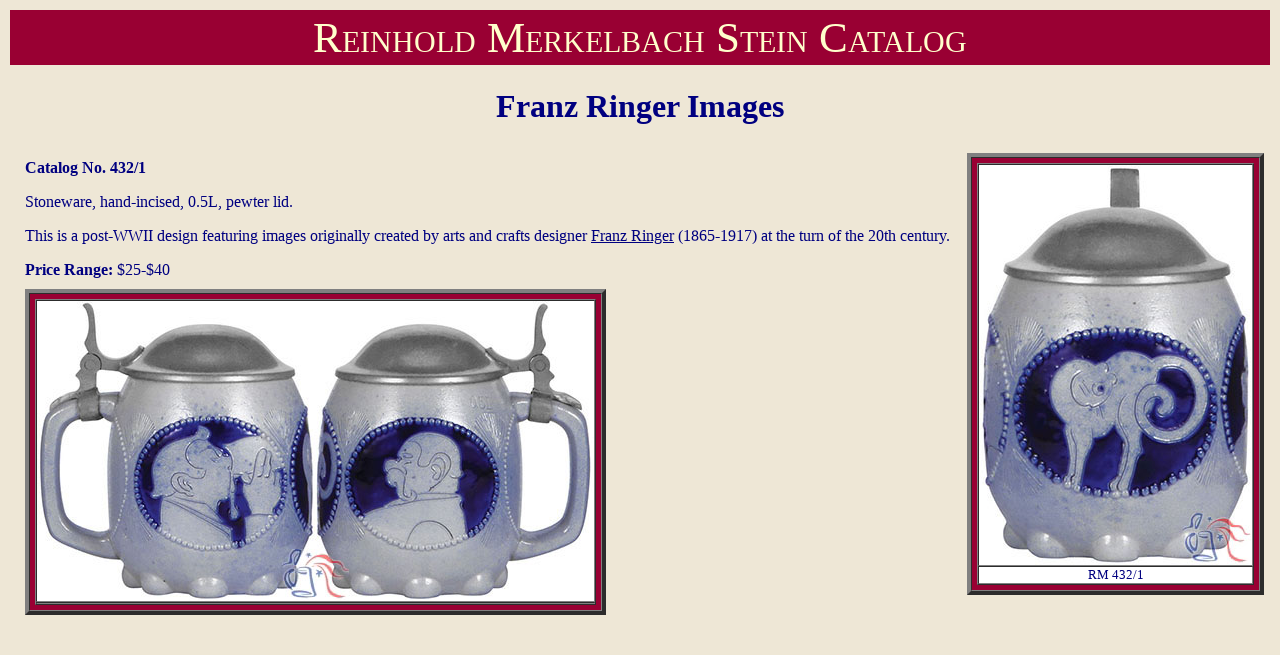

--- FILE ---
content_type: text/html
request_url: https://www.beerstein.net/item.asp?ItemNum=rme-0432-01
body_size: 1304
content:


<html>

<head>
<title>
Franz Ringer Images, RM 432/1 | Reinhold Merkelbach Stein Catalog | The Beer Stein Library
</title>
<link rel="Stylesheet" type="text/css" href="/css/style.css" />
</head>

<body BGCOLOR="EEE7D6" TEXT="000080" LINK="#000080" ALINK="#000080" VLINK="#000080">



<table CELLPADDING="3" BORDER="0" width="100%">
	<tr>
		<td ALIGN="center" BGCOLOR="#990033">

			
			<DIV CLASS="manufacturerheader">
				<a HREF=/catalog.asp?id=34 STYLE="text-decoration: none; color:inherit">
					Reinhold Merkelbach Stein Catalog
				</a>

			</DIV>
			

		</td>
	</tr>
</table>


<center>
<h1>Franz Ringer Images</h1>
</center>



<table width="100%" border=0>
	<tr>
		<td>

			<table border=0 align="center" width="100%">
				<tr>
					<td VALIGN="top" align="center">
						<table align="center" border=0>
							<tr>
								<td align="left" colspan="3">
									<table>
										<tr>
											<td>
											
												<p><b>Catalog No. 432/1</b>
											
												<p>Stoneware, hand-incised, 0.5L, pewter lid.

												<p>This is a post-WWII design featuring images originally created by arts and crafts designer <A HREF="articles/s8806.htm" TARGET=X>Franz Ringer</A> (1865-1917) at the turn of the 20th century.
												<p><B>Price Range:</B> $25-$40
											</td>
										</tr>
									</table>
								</td>

							</tr>
				

							<tr>
								<td align="left" colspan="3">
									<table>
										<tr>
											<td valign="top" align="left">
												
												<table BORDER="4" CELLPADDING="5" CELLSPACING="0" BGCOLOR="#990033"><tr><td><table BORDER="1" CELLPADDING="0" CELLSPACING="0" BGCOLOR="#FFFFFF"><tr><td><img src="/images/Merkelbach/rme-0432-01a.jpg" alt=""></td></tr><tr><td BGCOLOR="#FFFFFF" ALIGN="center"><font size="-1"></font></td></tr></table></td></tr></table>
												
											</td>
										</tr>
									</table>
								</td>
							</tr>
				
							<tr>
								<td valign="top" align="left">

									<table>
										<tr>
											<td valign="top" align="left">
												
													&nbsp;
												
											</td>
											<td valign="top" align="left">
												
													&nbsp;
												
											</td>
											<td valign="top" align="left">
												
													&nbsp;
												
											</td>
										</tr>
									</table>


								</td>
							</tr>


							<tr>
								<td valign="top" align="left">

									<table>
										<tr>
											<td valign="top" align="left">
												
													&nbsp;
												
											</td>
											<td valign="top" align="left">
												
													&nbsp;
												
											</td>
											<td valign="top" align="left">
												
													&nbsp;
												
											</td>
										</tr>
									</table>


								</td>
							</tr>

						</table>
					</td>
					<td valign="top" align="center">

						<table BORDER="4" CELLPADDING="5" CELLSPACING="0" BGCOLOR="#990033"><tr><td><table BORDER="1" CELLPADDING="0" CELLSPACING="0" BGCOLOR="#FFFFFF"><tr><td><img SRC="/images/Merkelbach/rme-0432-01.jpg" alt="RM 432/1"></td></tr><tr><td BGCOLOR="#FFFFFF" ALIGN="center"><font size="-1">RM 432/1</font></td></tr></table></td></tr></table>

					</td>
				</tr>
			</table>
		</td>
	</tr>
</table>


<br>&nbsp;<br>



<table>
	<tr>
		<td WIDTH="40%" ALIGN="center">

			
			<!--PREV -->
				<a HREF="item.asp?ItemNum=rme-0430">
					<img SRC="/images/prvarw.gif" BORDER="0" WIDTH="100" HEIGHT="39" ALT="Previous"><br>
				</a>
			


		</td>
		<td ALIGN="center">

			<a HREF=/catalog.asp?id=34>
				<img SRC="/images/golist.gif" BORDER="0" WIDTH="180" HEIGHT="27" ALT="Go to Listing"><br>
			</a>

		</td>
		<td WIDTH="40%" ALIGN="center">

			
			<!--NEXT-->
				<a HREF="item.asp?ItemNum=rme-0432E">
					<img SRC="/images/nxtarw.gif" BORDER="0" WIDTH="100" HEIGHT="39" ALT="Next"><br>
				</a>
			

		</td>
	</tr>
</table>

<br>&nbsp;<br>

<center>

	<P><FONT COLOR='#990033'>Copyright &copy; 2012-2026 <a href="/" style="text-decoration:none; color:inherit;" >Beer Stein Library</a> � All rights reserved.</FONT></P>
</center>
<br>&nbsp;<p>

<script defer src="https://static.cloudflareinsights.com/beacon.min.js/vcd15cbe7772f49c399c6a5babf22c1241717689176015" integrity="sha512-ZpsOmlRQV6y907TI0dKBHq9Md29nnaEIPlkf84rnaERnq6zvWvPUqr2ft8M1aS28oN72PdrCzSjY4U6VaAw1EQ==" data-cf-beacon='{"version":"2024.11.0","token":"af4ffee4ec274208a55f1334f7415ace","r":1,"server_timing":{"name":{"cfCacheStatus":true,"cfEdge":true,"cfExtPri":true,"cfL4":true,"cfOrigin":true,"cfSpeedBrain":true},"location_startswith":null}}' crossorigin="anonymous"></script>
</body>
</html>

